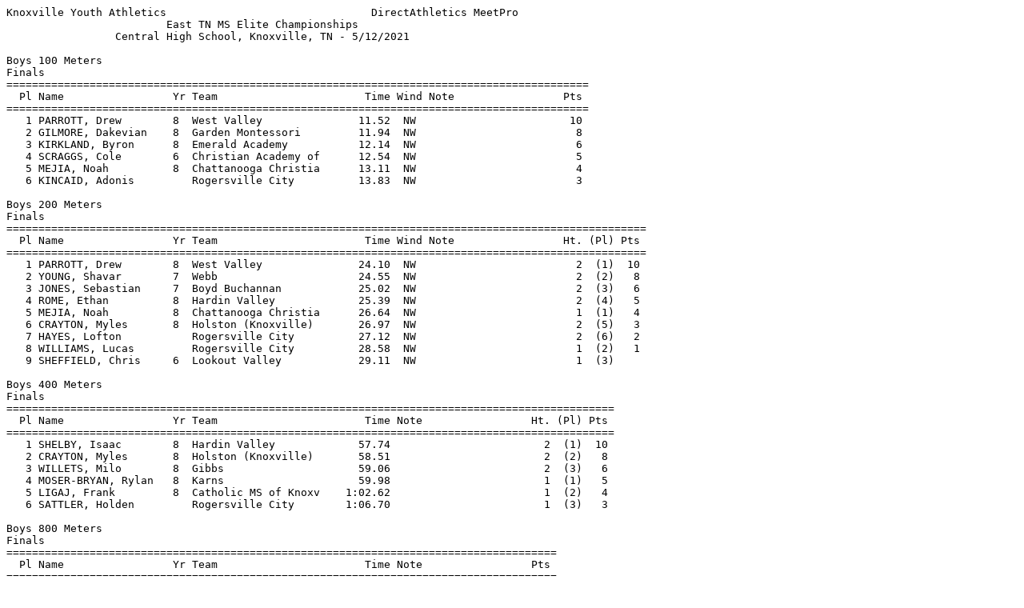

--- FILE ---
content_type: text/plain
request_url: https://knoxvilleyouthathletics.org/wp-content/uploads/2021/06/2021-East-TN-MS-Elite-Championships.txt
body_size: 5034
content:
Knoxville Youth Athletics                                DirectAthletics MeetPro
                         East TN MS Elite Championships                         
                 Central High School, Knoxville, TN - 5/12/2021                 

Boys 100 Meters
Finals
===========================================================================================
  Pl Name                 Yr Team                       Time Wind Note                 Pts 
===========================================================================================
   1 PARROTT, Drew        8  West Valley               11.52  NW                        10 
   2 GILMORE, Dakevian    8  Garden Montessori         11.94  NW                         8 
   3 KIRKLAND, Byron      8  Emerald Academy           12.14  NW                         6 
   4 SCRAGGS, Cole        6  Christian Academy of      12.54  NW                         5 
   5 MEJIA, Noah          8  Chattanooga Christia      13.11  NW                         4 
   6 KINCAID, Adonis         Rogersville City          13.83  NW                         3 

Boys 200 Meters
Finals
====================================================================================================
  Pl Name                 Yr Team                       Time Wind Note                 Ht. (Pl) Pts 
====================================================================================================
   1 PARROTT, Drew        8  West Valley               24.10  NW                         2  (1)  10 
   2 YOUNG, Shavar        7  Webb                      24.55  NW                         2  (2)   8 
   3 JONES, Sebastian     7  Boyd Buchannan            25.02  NW                         2  (3)   6 
   4 ROME, Ethan          8  Hardin Valley             25.39  NW                         2  (4)   5 
   5 MEJIA, Noah          8  Chattanooga Christia      26.64  NW                         1  (1)   4 
   6 CRAYTON, Myles       8  Holston (Knoxville)       26.97  NW                         2  (5)   3 
   7 HAYES, Lofton           Rogersville City          27.12  NW                         2  (6)   2 
   8 WILLIAMS, Lucas         Rogersville City          28.58  NW                         1  (2)   1 
   9 SHEFFIELD, Chris     6  Lookout Valley            29.11  NW                         1  (3)     

Boys 400 Meters
Finals
===============================================================================================
  Pl Name                 Yr Team                       Time Note                 Ht. (Pl) Pts 
===============================================================================================
   1 SHELBY, Isaac        8  Hardin Valley             57.74                        2  (1)  10 
   2 CRAYTON, Myles       8  Holston (Knoxville)       58.51                        2  (2)   8 
   3 WILLETS, Milo        8  Gibbs                     59.06                        2  (3)   6 
   4 MOSER-BRYAN, Rylan   8  Karns                     59.98                        1  (1)   5 
   5 LIGAJ, Frank         8  Catholic MS of Knoxv    1:02.62                        1  (2)   4 
   6 SATTLER, Holden         Rogersville City        1:06.70                        1  (3)   3 

Boys 800 Meters
Finals
======================================================================================
  Pl Name                 Yr Team                       Time Note                 Pts 
======================================================================================
   1 SMITH, Keegan        8  Catholic MS of Knoxv    2:06.19                       10 
   2 CRUM, Cade           8  Bearden                 2:07.18                        8 
   3 COMBS, Taylor        7  Normal Park             2:25.59                        6 
   4 GOSS, Ralph          6  Holston (Knoxville)     2:31.50                        5 
   5 SWINEA, Landon       8  Silverdale Baptist A    2:34.95                        4 
   6 PELFREY, Jake        8  Karns                   2:37.54                        3 
   7 BARBEREE, Noah       8  Hardin Valley           2:38.05                        2 

Boys 1600 Meters
Finals
======================================================================================
  Pl Name                 Yr Team                       Time Note                 Pts 
======================================================================================
   1 CRUM, Cade           8  Bearden                 4:35.26                       10 
   2 ORTEGA, Tony         8  Hardin Valley           4:35.31                        8 
   3 ALLEN, Gabe          8  Hardin Valley           4:51.46                        6 
   4 COMBS, Taylor        7  Normal Park             5:19.38                        5 
   5 BARLOW, Broden       8  Concord Christian       5:28.11                        4 
   6 SWINEA, Landon       8  Silverdale Baptist A    5:50.03                        3 

Boys 3200 Meters
Finals
======================================================================================
  Pl Name                 Yr Team                       Time Note                 Pts 
======================================================================================
   1 SMITH, Keegan        8  Catholic MS of Knoxv    9:24.42                       10 
   2 MOLCHAN, Radek       7  Hardin Valley          10:36.77                        8 
   3 DUNCANSON, Cade      6  West Valley            11:03.19                        6 
   4 STURDEVAN, Talan     6  Christian Academy of   12:28.95                        5 
   5 BOWIN, Chase         8  Karns                  12:47.58                        4 
   6 HARRIS, Braden       6  Catholic MS of Knoxv   12:48.01                        3 

Boys 100m Hurdles
Finals
====================================================================================================
  Pl Name                 Yr Team                       Time Wind Note                 Ht. (Pl) Pts 
====================================================================================================
   1 FULFORD, Silas       8  Unattached                15.72  NW                         2  (1)     
   2 WILLETS, Milo        8  Gibbs                     16.30  NW                         2  (2)  10 
   3 BAKER, Josh          7  Silverdale Baptist A      17.77  NW                         2  (3)   8 
   4 BRYAN, Isaac            Rogersville City          19.18  NW                         1  (1)   6 
   5 FULFORD, Owen        7  Unattached                19.36  NW                         2  (4)     
   6 FISHER, Evan         6  West Valley               20.18  NW                         1  (2)   5 
   7 CROSS, Grant         7  West Valley               20.28  NW                         1  (3)   4 
   8 SHEFFIELD, Chris     6  Lookout Valley            21.09  NW                         2  (5)   3 

Boys 4 x 100m Relay
Finals
=================================================================
  Pl Team                 Sq       Time Note                 Pts 
=================================================================
   1 West Valley           A      50.02                       10 
   2 Cedar Bluff           A      50.22                        8 
   3 Webb                  A      50.53                        6 
   4 Rogersville City      A      53.92                        5 
   5 Silverdale Baptist A  A      54.55                        4 
   6 Hardin Valley         A      55.01                        3 

Boys 4 x 200m Relay
Finals
=================================================================
  Pl Team                 Sq       Time Note                 Pts 
=================================================================
   1 Cedar Bluff           A    1:44.29                       10 
   2 Halls (Knoxville)     A    1:45.18                        8 
   3 Hardin Valley         A    1:47.43                        6 
   4 Webb                  A    1:49.38                        5 
   5 West Valley           A    1:50.90                        4 
   6 Silverdale Baptist A  A    2:07.81                        3 

Boys 4 x 400m Relay
Finals
=================================================================
  Pl Team                 Sq       Time Note                 Pts 
=================================================================
   1 Halls (Knoxville)     A    4:05.61                       10 
   2 Karns                 A    4:08.06                        8 
   3 Hardin Valley         A    4:09.58                        6 
   4 Webb                  A    4:11.71                        5 
   5 Silverdale Baptist A  A    4:29.35                        4 
   6 West Valley           A    4:30.94                        3 

Boys 4 x 800m Relay
Finals
=================================================================
  Pl Team                 Sq       Time Note                 Pts 
=================================================================
   1 Hardin Valley         A    9:40.04                       10 
   2 Karns                 A    9:50.59                        8 
   3 West Valley           A   10:16.53                        6 

Boys High Jump
Finals
=============================================================================================
  Pl Name                 Yr Team                     Mark     conv Note                 Pts 
=============================================================================================
   1 NOE, Manny           8  Halls (Knoxville)       5' 1"                                10 
     4' 2"4' 4"4' 6"4' 8"4' 105' 0"5' 1"
         P    P    O    O    O    O  XXO

   2 WILLETS, Milo        8  Gibbs                   5' 0"                                 8 
     4' 2"4' 4"4' 6"4' 8"4' 105' 0"5' 1"
         P    O    O    O    O    O  XXX

   3 LEETH, Alexander     7  Webb                   4' 10"                                 6 
     4' 2"4' 4"4' 6"4' 8"4' 105' 0"5' 1"
         P    O    O    O  XXO  XXX

   4 JACKSON, Kobe        7  Silverdale Baptist A    4' 6"                                 5 
     4' 2"4' 4"4' 6"4' 8"4' 105' 0"5' 1"
         O    O   XO  XXX

     FISHER, Evan         6  West Valley                NH                                   

     REDMON, Ethan        8  Webb                       NH                                   


Boys Long Jump
Finals
==================================================================================================
  Pl Name                 Yr Team                     Mark     conv Wind Note                 Pts 
==================================================================================================
   1 YOUNG, Shavar        7  Webb                 19' 7.50           NW                        10 
              209       224.5         228       235.5
   2 JONES, Sebastian     7  Boyd Buchannan       17' 8.50           NW                         8 
            207.5        FOUL        FOUL       212.5
   3 LEETH, Alexander     7  Webb                   16' 4"           NW                         6 
             FOUL         196        FOUL      171.75
   4 SIMON, Kenny         6  West Valley           15' 11"           NW                         5 
              189         191      176.75      183.25
   5 HAYES, Lofton           Rogersville City      15' 10"           NW                         4 
              174         190      178.25       179.5
   6 SHELBY, Isaac        8  Hardin Valley        15' 8.75           NW                         3 
           188.75      187.25      188.25         184
   7 LYLES, James         8  Hardin Valley          14' 6"           NW                         2 
              174       167.5        FOUL         164
   8 LEACH, Auston           Rogersville City     14' 0.25           NW                         1 
           152.75      160.75      168.25       158.5
   9 JERRELL, Levi        7  Hardin Valley        13' 6.25           NW                           
            158.5        FOUL      162.25        FOUL
     SCRAGGS, Cole        6  Christian Academy of       NM                                        


Boys Shot Put
Finals
=============================================================================================
  Pl Name                 Yr Team                     Mark     conv Note                 Pts 
=============================================================================================
   1 YEAGER, Boston       8  West Valley          43' 10.5                                10 
              458        FOUL         494       526.5
   2 FOWLER, Jeriod       7  Hardin Valley        40' 10.5                                 8 
              462        FOUL         458       490.5
   3 HENLEY, Neal         8  Hardin Valley        33' 9.50                                 6 
              362         356         385       405.5
   4 TONEY, Hunter        8  Halls (Knoxville)      33' 2"                                 5 
              345         379         398         386
   5 CARTER, Jacob        8  Hardin Valley          33' 0"                                 4 
              396         385         365         381
   6 TEFFETTELLER, Keegan 7  Karns                  30' 9"                                 3 
            362.5         360         369       354.5
   7 MEJIA, Noah          8  Chattanooga Christia   29' 3"                                 2 
           319.25       322.5         338         351
   8 WILSON, Braden       7  Silverdale Baptist A 26' 11.5                                 1 
              316       323.5         292       308.5

Boys Discus
Finals
=============================================================================================
  Pl Name                 Yr Team                     Mark     conv Note                 Pts 
=============================================================================================
   1 YEAGER, Boston       8  West Valley          135' 9.5                                10 
             FOUL        1543      1629.5        1480
   2 FOWLER, Jeriod       7  Hardin Valley        122' 0.5                                 8 
             1344      1464.5        FOUL        FOUL
   3 HENLEY, Neal         8  Hardin Valley          96' 9"                                 6 
           1062.5        1089        1161      974.75
   4 VANCE, Zane          8  Karns                  78' 2"                                 5 
              824      773.75         938       874.5
   5 RANDOLPH, Nathaniel  7  Boyd Buchannan         76' 5"                                 4 
              842         881         917        FOUL
   6 MISHU, Luke          7  Tate's                 75' 1"                                 3 
             FOUL         901        FOUL         713
     WAGNON, Walt         8  St. Jude                   NM                                   


Girls 100 Meters
Finals
===========================================================================================
  Pl Name                 Yr Team                       Time Wind Note                 Pts 
===========================================================================================
   1 TRUSS, Chloe         7  Hardin Valley             12.91  NW                        10 
   2 MILLER, Addison      7  Gibbs                     13.41  NW                         8 
   3 GRIFFITH, Hadley     7  Chattanooga Christia      13.49  NW                         6 
   4 WINTON, Ja'Ryah      6  Holston (Knoxville)       13.91  NW                         5 
   5 O'MALLEY, Bella      7  Karns                     14.07  NW                         4 

Girls 200 Meters
Finals
====================================================================================================
  Pl Name                 Yr Team                       Time Wind Note                 Ht. (Pl) Pts 
====================================================================================================
   1 TRUSS, Chloe         7  Hardin Valley             26.44  NW                         2  (1)  10 
   2 JARRETT, Lamyiah     6  Holston (Knoxville)       27.56  NW                         2  (2)   8 
   3 MILLER, Addison      7  Gibbs                     27.59  NW                         2  (3)   6 
   4 GRIFFITH, Hadley     7  Chattanooga Christia      28.15  NW                         2  (4)   5 
   5 STOLT, Abigail       7  Christian Academy of      28.33  NW                         2  (5)   4 
   6 VON HAGEN, Annie     7  Concord Christian         29.71  NW                         2  (6)   3 
   7 O'CONNER, Ireland    7  Boyd Buchannan            29.75  NW                         1  (1)   2 
   8 SAUNDERS, Katelynn   8  West Valley               30.39  NW                         1  (2)   1 

Girls 400 Meters
Finals
===============================================================================================
  Pl Name                 Yr Team                       Time Note                 Ht. (Pl) Pts 
===============================================================================================
   1 GRAY, Lauren         8  Concord Christian       1:02.19                        2  (1)  10 
   2 WELLS, Emily         8  Hardin Valley           1:02.51                        2  (2)   8 
   3 BIDEN, Juliet        6  Catholic MS of Knoxv    1:04.64                        2  (3)   6 
   4 WRATHER, Ava Claire  8  Hardin Valley           1:04.68                        2  (4)   5 
   5 STEERE, Megan        7  St. Jude                1:05.58                        2  (5)   4 
   6 CURTIS, Ava          7  Bearden                 1:06.39                        1  (1)   3 
   7 JARRETT, Lamyiah     6  Holston (Knoxville)     1:06.51                        2  (6)   2 
   8 OLSEN, Abigail       8  Christ's Legacy         1:06.82                        1  (2)   1 
   9 DICKMAN, Ariel       8  West Valley             1:08.62                        1  (3)     
  10 GILLETT, Kristen        Rogersville City        1:09.00                        1  (4)     

Girls 800 Meters
Finals
======================================================================================
  Pl Name                 Yr Team                       Time Note                 Pts 
======================================================================================
   1 WEAVER, Kristina     8  West Valley             2:28.16                       10 
   2 WOLSKI, Elizabeth    7  Catholic MS of Knoxv    2:30.01                        8 
   3 LEATH, Stuart Ann    8  Hardin Valley           2:31.77                        6 
   4 GETTELFINGER, Lakin  8  West Valley             2:32.35                        5 
   5 THOMPSON, Abby       8  West Valley             2:35.01                        4 
   6 WISEMAN, Darrah      8  Unattached              2:36.12                          
   7 INMAN, Sarah Jane    6  Silverdale Baptist A    2:38.78                        3 
   8 FRITTS, Gracelyn     7  Hardin Valley           2:40.65                        2 
   9 JOHNSON, Lauren      8  West Valley             2:41.23                        1 
  10 COWARD, Elizabeth       Rogersville City        2:43.45                          

Girls 1600 Meters
Finals
======================================================================================
  Pl Name                 Yr Team                       Time Note                 Pts 
======================================================================================
   1 GARMER, Jazzlyn      7  Webb                    5:22.87                       10 
   2 GARMER, Calysta      7  Webb                    5:23.00                        8 
   3 WEAVER, Kristina     8  West Valley             5:24.64                        6 
   4 AREHEART, Carolina   7  Hardin Valley           5:30.42                        5 
   5 INMAN, Sarah Jane    6  Silverdale Baptist A    5:31.42                        4 
   6 ORTEGA, Marely       6  Hardin Valley           5:50.43                        3 
   7 KRANMER, Hannah      8  Karns                   6:00.58                        2 
   8 LOVETT, Millie       8  Bearden                 6:10.69                        1 

Girls 3200 Meters
Finals
======================================================================================
  Pl Name                 Yr Team                       Time Note                 Pts 
======================================================================================
   1 CISSNA, Emma         6  Hardin Valley          12:08.13                       10 
   2 KRANMER, Hannah      8  Karns                  12:49.70                        8 
   3 BLANTON, Zoe         7  Halls (Knoxville)      13:28.08                        6 
   4 WILSON, Chole        8  Webb                   13:55.08                        5 
   5 GRUBBS, Margy        8  Karns                  14:38.06                        4 
   6 DEAL, Lilly          7  West Valley            14:45.79                        3 

Girls 100m Hurdles
Finals
===========================================================================================
  Pl Name                 Yr Team                       Time Wind Note                 Pts 
===========================================================================================
   1 EASTMAN, Fiona       8  Belvoir Christian Ac      17.67  NW                        10 
   2 HILLIARD, Caroline   7  Christian Academy of      18.53  NW                         8 
   3 GRIFFITH, Hadley     7  Chattanooga Christia      19.38  NW                         6 
   4 WATSON, Ellie        6  Christian Academy of      20.23  NW                         5 
   5 LOWERY, Corisa       6  Webb                      20.73  NW                         4 
   6 MANY, Mary Taylor    7  Christian Academy of      21.47  NW                         3 

Girls 4 x 100m Relay
Finals
=================================================================
  Pl Team                 Sq       Time Note                 Pts 
=================================================================
   1 Holston (Knoxville)   A      54.49                       10 
   2 Christian Academy of  A      54.95                        8 
   3 Concord Christian     A      56.32                        6 
   4 West Valley           A      56.84                        5 
   5 Silverdale Baptist A  A      57.85                        4 
   6 Webb                  A      57.91                        3 

Girls 4 x 200m Relay
Finals
==========================================================================
  Pl Team                 Sq       Time Note                 Ht. (Pl) Pts 
==========================================================================
   1 Hardin Valley         A    1:55.43                        2  (1)  10 
   2 Bearden               A    1:57.64                        2  (2)   8 
   3 West Valley           A    1:59.16                        2  (3)   6 
   4 Webb                  A    2:04.49                        2  (4)   5 
   5 Rogersville City      A    2:07.62                        1  (1)   4 
   6 Silverdale Baptist A  A    2:08.78                        1  (2)   3 
     Catholic MS of Knoxv  A         DQ                        1          

Girls 4 x 400m Relay
Finals
==========================================================================
  Pl Team                 Sq       Time Note                 Ht. (Pl) Pts 
==========================================================================
   1 Hardin Valley         A    4:27.56                        2  (1)  10 
   2 Webb                  A    4:30.04                        2  (2)   8 
   3 West Valley           A    4:38.27                        2  (3)   6 
   4 Concord Christian     A    4:49.36                        2  (4)   5 
   5 Catholic MS of Knoxv  A    4:51.56                        2  (5)   4 
   6 Gibbs                 A    4:54.50                        1  (1)   3 
   7 Silverdale Baptist A  A    4:58.41                        1  (2)   2 
   8 Karns                 A    4:59.78                        1  (3)   1 

Girls 4 x 800m Relay
Finals
=================================================================
  Pl Team                 Sq       Time Note                 Pts 
=================================================================
   1 Webb                  A   10:16.03                       10 
   2 Hardin Valley         A   10:45.12                        8 
   3 Bearden               A   10:53.69                        6 

Girls High Jump
Finals
=============================================================================================
  Pl Name                 Yr Team                     Mark     conv Note                 Pts 
=============================================================================================
   1 O'CONNER, Ireland    7  Boyd Buchannan          4' 4"                                10 
     3' 104' 0"4' 2"4' 4"4' 6"
         O    O    O    O  XXX

   2 LEADBETTER, Annie    7  Christian Academy of    4' 0"                                 8 
     3' 104' 0"4' 2"4' 4"4' 6"
        XO  XXO  XXX


Girls Long Jump
Finals
==================================================================================================
  Pl Name                 Yr Team                     Mark     conv Wind Note                 Pts 
==================================================================================================
   1 WILLIAMS, Ansley     7  Carter               15' 9.25           NW                        10 
              172         159      165.75      189.25
   2 JOHNSON, Lily        6  West Valley            13' 8"           NW                         8 
              152         154         164       157.5
   3 WEBB, Natalie        7  Silverdale Baptist A 13' 1.25           NW                         6 
           134.25      157.25       151.5      156.25
   4 COPELAND, Brilee     7  Rogersville City     12' 7.25           NW                         5 
           134.75       123.5      133.75      151.25
   5 STEERE, Megan        7  St. Jude             12' 4.75           NW                         4 
              139       139.5      148.75         147
   6 BAKER, Rachel        7  Silverdale Baptist A 12' 1.25           NW                         3 
             FOUL        FOUL      145.25        FOUL
   7 REYES, Lydia         7  Concord Christian      11' 6"           NW                         2 
             FOUL         138        FOUL      131.25

Girls Shot Put
Finals
=============================================================================================
  Pl Name                 Yr Team                     Mark     conv Note                 Pts 
=============================================================================================
   1 BROWN, Caitlyn       8  Karns                  30' 7"                                10 
              367         335       297.5         325
   2 GRAHAM, Avery        8  West Valley            28' 3"                                 8 
            335.5         333         339       337.5
   3 SCHOENFELDER, Grace  7  Karns                28' 2.75                                 6 
           314.25        FOUL         322      338.75
   4 HARRIS, Choleigh     8  Emerald Academy      27' 6.50                                 5 
            330.5         321         322      310.75
   5 SMITH, Rece          8  West Valley          27' 5.75                                 4 
            317.5       328.5      329.75       311.5
   6 SCHWARTZ, Ryan       8  Webb                  25' 10"                                 3 
             FOUL         310         280      289.75
   7 CHAN, Sydney         8  Tate's                 23' 0"                                 2 
              263         262       270.5         276

Girls Discus
Finals
=============================================================================================
  Pl Name                 Yr Team                     Mark     conv Note                 Pts 
=============================================================================================
   1 GRAHAM, Avery        8  West Valley            76' 1"                                10 
              903         908         913       879.5
   2 RAUSCH, Alice        8  West Valley           72' 11"                                 8 
              785         815         852         875
   3 VANDERGRIFF, Taylor  8  Halls (Knoxville)    68' 9.50                                 6 
              767       825.5       820.5         799
   4 SIMS, Samantha       8  Halls (Knoxville)    66' 3.50                                 5 
              649       782.5         739       795.5
   5 CHAN, Sydney         8  Tate's                 60' 8"                                 4 
              690        FOUL         728         717
   6 BELLINGHAUSEN, Nadal 7  Tate's                 60' 1"                                 3 
            628.5        FOUL         721         648
   7 SCHOENFELDER, Grace  7  Karns                 57' 10"                                 2 
             FOUL        FOUL        FOUL         694
   8 AGLAN, Nadeen        7  Rogersville City      55' 10"                                 1 
            538.5         670        FOUL         628
   9 SCHWARTZ, Ryan       8  Webb                 55' 6.50                                   
            666.5       594.5         661         573
  10 ORTEGA, Fidencia     6  Lookout Valley         48' 1"                                   
              577         517       543.5        FOUL

Boys Scores                                                                     
=====================================
  Pl Team                      Score 
=====================================
   1 Hardin Valley               101 
   2 West Valley                  83 
   3 Webb                         46 
   4 Karns                        36 
   5 Halls (Knoxville)            33 
   6 Silverdale Baptist A         32 
   7 Catholic MS of Knoxv         27 
   8 Rogersville City             25 
   9 Gibbs                        24 
  10 Bearden                      18 
  10 Cedar Bluff                  18 
  10 Boyd Buchannan               18 
  13 Holston (Knoxville)          16 
  14 Normal Park                  11 
  15 Christian Academy of         10 
  15 Chattanooga Christia         10 
  17 Garden Montessori             8 
  18 Emerald Academy               6 
  19 Concord Christian             4 
  20 Lookout Valley                3 
  20 Tate's                        3 
Girls Scores                                                                    
=====================================
  Pl Team                      Score 
=====================================
   1 Hardin Valley                87 
   2 West Valley                  85 
   3 Webb                         56 
   4 Karns                        37 
   5 Christian Academy of         36 
   6 Concord Christian            26 
   7 Silverdale Baptist A         25 
   7 Holston (Knoxville)          25 
   9 Bearden                      18 
   9 Catholic MS of Knoxv         18 
  11 Gibbs                        17 
  11 Chattanooga Christia         17 
  11 Halls (Knoxville)            17 
  14 Boyd Buchannan               12 
  15 Rogersville City             10 
  15 Carter                       10 
  15 Belvoir Christian Ac         10 
  18 Tate's                        9 
  19 St. Jude                      8 
  20 Emerald Academy               5 
  21 Christ's Legacy               1 
